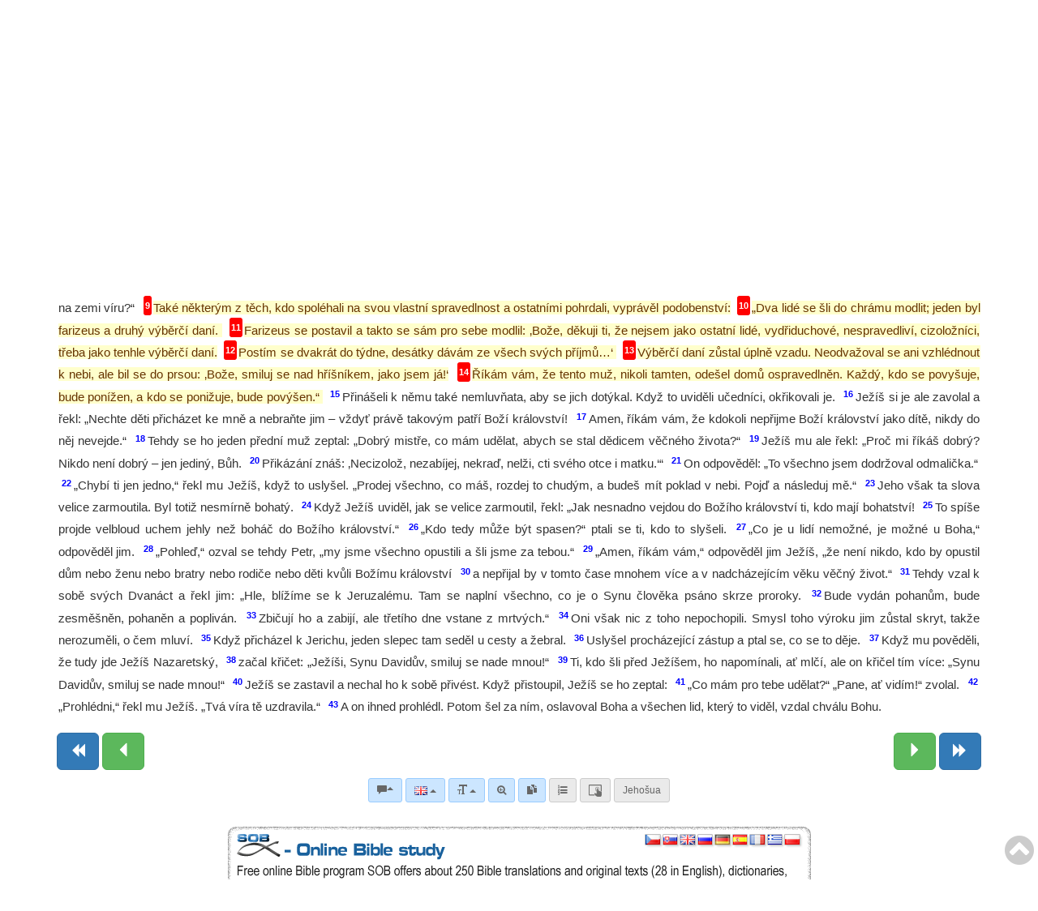

--- FILE ---
content_type: application/javascript
request_url: https://www.obohu.cz/bible/vk/vk_iframe.js?vk_skin=air_mid&vk_layout=CZ%20Czech
body_size: 1007
content:
/**
 *  $Id: vk_iframe.js 774 2011-06-02 19:57:32Z wingedfox $
 *
 *  Keyboard Iframe mode loader
 *
 *  This software is protected by patent No.2009611147 issued on 20.02.2009 by Russian Federal Service for Intellectual Property Patents and Trademarks.
 *
 *  @author Ilya Lebedev
 *  @copyright 2006-2011 Ilya Lebedev <ilya@lebedev.net>
 *  @version $Rev: 774 $
 *  @lastchange $Author: wingedfox $ $Date: 2011-06-02 23:57:32 +0400 (Thu, 02 Jun 2011) $
 *  @class IFrameVirtualKeyboard
 *  @constructor
 */
IFrameVirtualKeyboard=new function(){var i=this;var I=null;var l=null;var o=(function(Q){var _=document.getElementsByTagName('html')[0].innerHTML,c=new RegExp('<scr'+'ipt[^>]+?src\\s*=\\s*["\']?([^>]+?/|)'+Q+'([^"\'\\s]*)[^>]*>(.|[\r\n])*?</scr'+'ipt>','i'),C=_.match(c);if(C){if(C[1].match(/^((https?|file)\:\/{2,}|\w:[\\])/))return[C[1],C[2]];if(C[1].indexOf("/")==0)return[C[1],C[2]];var e=document.getElementsByTagName('base');if(e[0]&&e[0].href)return[e[0].href+C[1],C[2]];return[(document.location.href.match(/(.*[\/\\])/)[0]+C[1]).replace(/^\/+/,""),C[2]]}return[null,null]})('vk_iframe.js');i.isOpen=function(){return null!=I&&!I.closed};var O=null;i.attachInput=function(Q){if(I&&I.SOB_VirtualKeyboard)return I.SOB_VirtualKeyboard.attachInput(Q);return false};i.open=i.show=function(Q,_){var c=false;if('string'==typeof _)_=document.getElementById(_);if('string'==typeof Q)Q=document.getElementById(Q);if(Q)O=Q;if(!O)return false;if(!I){if(_){var C=document.createElement('div');C.innerHTML="<iframe frameborder=\"0\" src=\""+o[0]+"vk_iframe.html"+o[1]+"\"></iframe>";l=C.firstChild;c=true}}else if(!i.isOpen()){l.style.display='block';if(I.SOB_VirtualKeyboard){I.SOB_VirtualKeyboard.show(O,I.document.body);}l.style.height=I.document.body.firstChild.offsetHeight+'px';l.style.width=I.document.body.firstChild.offsetWidth+'px';c=true}if(_&&l&&_!=l.parentNode){_.appendChild(l);}return c};i.close=i.hide=function(Q){if(i.isOpen()){l.style.display='none';if(I.SOB_VirtualKeyboard){I.SOB_VirtualKeyboard.close();}}};i.isOpen=function(){return l&&'block'==l.style.display};i.toggle=function(Q,_){i.isOpen()?i.close():i.open(Q,_);};i.onload=function(){I=(l.contentWindow||l.contentDocument.window);this.close();I.document.body.className=I.document.body.parentNode.className='VirtualKeyboardPopup';while(I.document.body.firstChild){I.document.body.removeChild(I.document.body.firstChild);}this.show();}};


--- FILE ---
content_type: image/svg+xml
request_url: https://www.obohu.cz/bible/SOB_logo.svg
body_size: 2767
content:
<?xml version="1.0" encoding="utf-8"?>
<!-- Generator: Adobe Illustrator 15.1.0, SVG Export Plug-In . SVG Version: 6.00 Build 0)  -->
<!DOCTYPE svg PUBLIC "-//W3C//DTD SVG 1.0//EN" "http://www.w3.org/TR/2001/REC-SVG-20010904/DTD/svg10.dtd" [
	<!ENTITY ns_flows "http://ns.adobe.com/Flows/1.0/">
	<!ENTITY ns_extend "http://ns.adobe.com/Extensibility/1.0/">
	<!ENTITY ns_ai "http://ns.adobe.com/AdobeIllustrator/10.0/">
	<!ENTITY ns_graphs "http://ns.adobe.com/Graphs/1.0/">
]>
<svg version="1.0" id="Vrstva_1" xmlns:x="&ns_extend;" xmlns:i="&ns_ai;" xmlns:graph="&ns_graphs;"
	 xmlns="http://www.w3.org/2000/svg" xmlns:xlink="http://www.w3.org/1999/xlink" xmlns:a="http://ns.adobe.com/AdobeSVGViewerExtensions/3.0/"
	 x="0px" y="0px" width="554.25px" height="293.25px" viewBox="0 0 554.25 293.25" enable-background="new 0 0 554.25 293.25"
	 xml:space="preserve">
<g>
	<g>
		<path fill="#575756" d="M7.975,243.976c15.811-23.032,34.917-43.846,57.343-60.606c23.125-17.282,50.62-26.741,78.334-33.806
			c28.979-7.386,59.526-10.446,89.393-8.729c26.797,1.539,52.932,9.05,77.659,19.189c39.84,16.338,76.262,39.973,112.264,63.302
			c17.638,11.43,35.401,22.607,53.279,33.656c20.367,12.587,40.365,25.851,62.23,35.763c2.895,1.313,16.198-25.438,15-25.98
			c-27.322-12.386-52.401-29.579-77.851-45.329c-22.959-14.208-45.347-29.316-68.228-43.649
			c-45.812-28.697-95.243-55.834-149.8-62.106c-46.999-5.403-97.231,3.717-140.891,21.283
			c-41.937,16.874-74.778,50.894-99.964,87.582c-3.995,5.819-7.699,11.928-10.606,18.371c-0.01,0.021-1.987,3.926-1.278,4.335
			C5.568,247.659,7.963,243.992,7.975,243.976L7.975,243.976z"/>
	</g>
</g>
<g>
	<g>
		<path fill="#575756" d="M0.827,253.868c13.467,6.394,26.874,12.923,40.862,18.124c13.93,5.18,28.263,7.791,43.018,9.209
			c28.049,2.695,56.456,2.795,84.028-3.534c27.296-6.266,52.489-18.675,76.892-32.077c27.669-15.196,54.573-31.742,82.301-46.835
			c33.199-18.07,67.521-34.185,101.575-50.562c15.32-7.367,30.484-15.783,46.477-21.611c14.452-5.268,29.691-6.664,44.978-6.037
			c2.822,0.116,7.729-10.388,8.799-12.24c0.39-0.675,6.841-13.714,6.201-13.74c-13.032-0.534-25.907,0.398-38.496,3.939
			c-12.173,3.424-23.438,9.424-34.771,14.893c-29.16,14.075-58.411,27.967-87.322,42.55c-28.188,14.22-55.604,29.56-82.912,45.396
			c-26.217,15.205-52.547,30.954-80.937,41.811c-14.65,5.603-29.872,9.574-45.393,11.827c-17.331,2.517-34.681,2.074-52.114,1.221
			c-16.433-0.805-32.947-2.469-48.739-7.273c-17.154-5.218-33.298-13.374-49.446-21.04C13.104,226.595-0.516,253.23,0.827,253.868
			L0.827,253.868z"/>
	</g>
</g>
<g>
	<path fill="#1D71B8" d="M35.476,66.422c0.053,5.224,1.373,8.509,3.958,9.854c1.668,0.862,5.385,1.401,11.147,1.616l8.401,0.242
		H80.63h7.835c6.14-0.162,9.128-2.693,8.966-7.593c-0.109-4.308-2.154-6.757-6.139-7.351c-1.078-0.107-3.07-0.242-5.978-0.404
		l-5.978-0.242l-17.771-0.727l-8.643-0.485l-14.863-0.808c-5.386-0.215-9.964-0.646-13.732-1.292
		C15.927,57.834,10.785,53.66,8.9,46.713c-1.185-3.931-1.75-8.131-1.697-12.602c0-8.185,0.754-14.136,2.262-17.851
		c2.531-6.193,6.691-10.271,12.48-12.238c5.788-1.965,17.812-2.921,36.067-2.867c9.8,0.054,19.09,0.27,27.868,0.646
		c12.762,0.485,21.863,2.101,27.303,4.847c6.731,3.339,10.339,10.339,10.824,21.001v6.543H94.442l-0.485-3.554
		c-0.646-3.284-2.342-5.358-5.088-6.22c-1.185-0.376-3.986-0.646-8.401-0.808l-7.997-0.323H55.185l-7.674,0.242
		c-2.209,0.108-4.147,0.404-5.816,0.888c-3.231,0.754-4.875,2.988-4.928,6.705c-0.108,3.824,1.885,6.22,5.978,7.189
		c2.046,0.432,4.227,0.674,6.542,0.727l7.674,0.162l27.222,0.889l15.832,0.646c4.524,0.27,8.696,1.023,12.521,2.262
		c9.639,3.231,14.459,12.521,14.459,27.868c-0.109,17.071-7.916,26.575-23.425,28.514c-2.532,0.376-5.359,0.592-8.481,0.646
		c-6.462,0.323-13.005,0.457-19.629,0.404c-7.163-0.054-17.825-0.296-31.988-0.728c-4.2-0.108-7.863-0.296-10.985-0.565
		c-8.616-0.592-15.133-2.799-19.548-6.623c-3.932-3.446-6.167-9.882-6.705-19.306l-0.323-6.786H35.476z"/>
	<path fill="#1D71B8" d="M184.509,100.187c-4.739,0.054-8.914-0.054-12.521-0.323c-9.208-0.431-16.236-3.258-21.083-8.482
		c-2.1-2.153-3.635-4.388-4.604-6.704c-2.639-5.816-3.986-16.317-4.039-31.503l0.162-12.601c0.269-8.509,1.292-15.644,3.069-21.406
		c2.262-7.108,7.216-12.063,14.863-14.863c5.546-2.046,19.952-3.096,43.215-3.15l21.245,0.081
		c15.132,0.108,25.093,0.997,29.887,2.666c10.286,3.608,16.155,11.147,17.609,22.618c0.431,3.5,0.673,8.212,0.727,14.135
		l0.243,15.995c-0.055,6.57-0.323,12.17-0.808,16.801c-0.432,3.77-1.427,7.405-2.989,10.905
		c-4.578,10.394-13.76,15.724-27.545,15.994c-1.938,0.107-6.947,0.134-15.024,0.081L184.509,100.187z M222.231,75.389
		c4.793,0.053,8.32-0.108,10.582-0.485c3.984-0.592,6.797-2.491,8.441-5.695c1.642-3.204,2.463-10.245,2.463-21.124
		c-0.109-5.762-0.376-9.72-0.807-11.874c-0.917-4.577-3.34-7.404-7.27-8.481c-2.801-0.754-5.925-1.185-9.37-1.292
		c-5.331-0.107-11.632-0.188-18.902-0.243h-10.663c-3.986,0.055-7.97,0.189-11.955,0.404c-4.847,0.323-8.293,1.992-10.339,5.008
		c-1.777,2.693-2.639,10.501-2.585,23.425c0.053,9.155,1.562,14.917,4.524,17.286c2.153,1.777,8.158,2.693,18.013,2.747
		L222.231,75.389z"/>
	<path fill="#1D71B8" d="M363.752,2.286c4.632,0,8.105,0.028,10.421,0.081c5.116,0.108,10.069,0.458,14.862,1.05
		c10.986,1.4,17.637,6.248,19.953,14.54c0.914,3.231,1.373,6.598,1.373,10.098c-0.162,10.932-3.852,17.825-11.067,20.679
		l-3.796,1.292l4.604,1.05c9.209,2.478,13.785,9.774,13.731,21.891c0,3.77-0.539,7.324-1.615,10.663
		c-2.855,9.046-9.397,14.136-19.629,15.266c-2.531,0.324-5.358,0.457-8.481,0.404h-93.056V2.286H363.752z M320.618,24.903V40.17
		h49.354c2.046,0,3.877-0.161,5.492-0.484c3.608-0.808,5.385-3.231,5.331-7.271c0-5.008-4.604-7.512-13.812-7.512H320.618z
		 M320.618,61.172v15.509h52.989c6.946,0.108,10.501-2.342,10.662-7.351c-0.054-3.393-1.508-5.789-4.36-7.189
		c-1.402-0.592-2.802-0.916-4.201-0.97H320.618z"/>
</g>
</svg>
